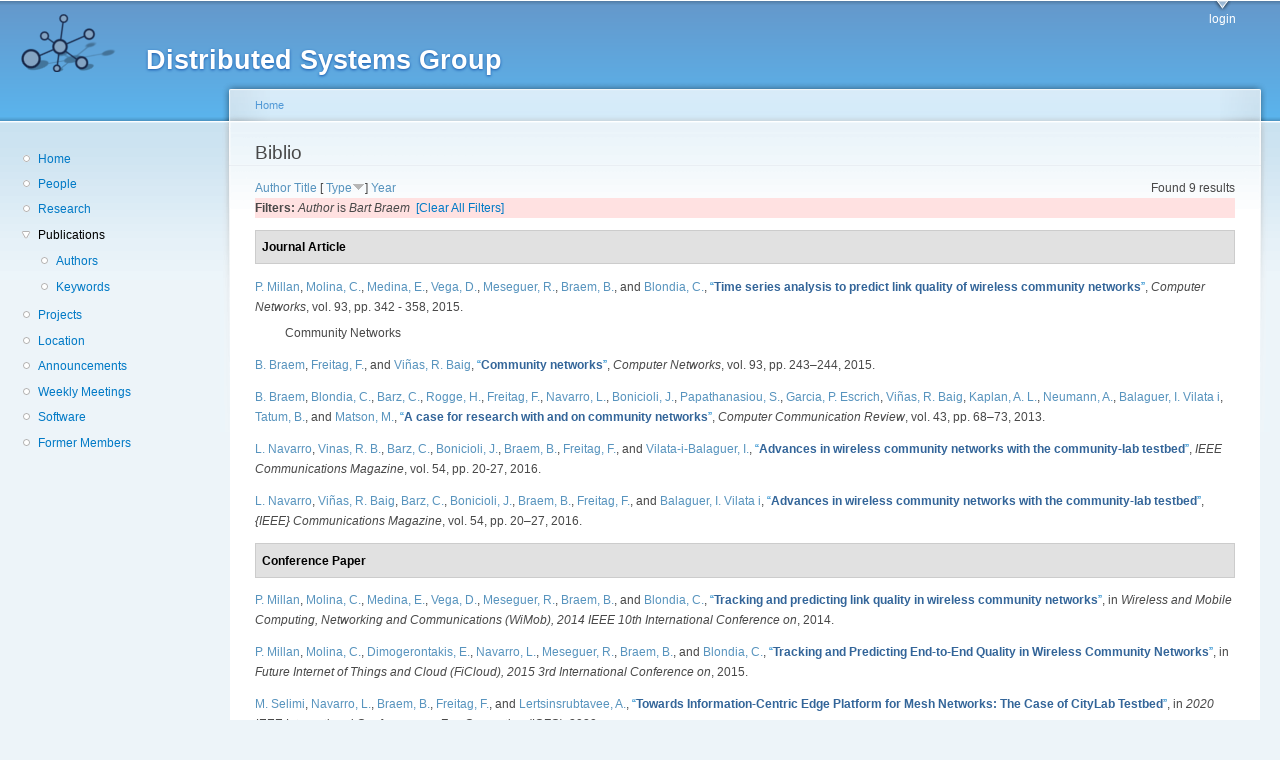

--- FILE ---
content_type: text/html; charset=utf-8
request_url: https://dsg.ac.upc.edu/biblio/?page=13&amp%3Bs=author&amp%3Bo=asc&amp%3Bf%5Bauthor%5D=10&s=type&o=desc&f%5Bauthor%5D=364
body_size: 29522
content:
<!DOCTYPE html PUBLIC "-//W3C//DTD XHTML+RDFa 1.0//EN"
  "http://www.w3.org/MarkUp/DTD/xhtml-rdfa-1.dtd">
<html xmlns="http://www.w3.org/1999/xhtml" xml:lang="en" version="XHTML+RDFa 1.0" dir="ltr"
  xmlns:content="http://purl.org/rss/1.0/modules/content/"
  xmlns:dc="http://purl.org/dc/terms/"
  xmlns:foaf="http://xmlns.com/foaf/0.1/"
  xmlns:og="http://ogp.me/ns#"
  xmlns:rdfs="http://www.w3.org/2000/01/rdf-schema#"
  xmlns:sioc="http://rdfs.org/sioc/ns#"
  xmlns:sioct="http://rdfs.org/sioc/types#"
  xmlns:skos="http://www.w3.org/2004/02/skos/core#"
  xmlns:xsd="http://www.w3.org/2001/XMLSchema#">

<head profile="http://www.w3.org/1999/xhtml/vocab">
  <meta http-equiv="Content-Type" content="text/html; charset=utf-8" />
<meta name="Generator" content="Drupal 7 (http://drupal.org)" />
<link rel="shortcut icon" href="https://dsg.ac.upc.edu/sites/default/files/dsg_icon_0.ico" type="image/vnd.microsoft.icon" />
  <title>Biblio | Distributed Systems Group</title>
  <style type="text/css" media="all">
@import url("https://dsg.ac.upc.edu/modules/system/system.base.css?srm2gf");
@import url("https://dsg.ac.upc.edu/modules/system/system.menus.css?srm2gf");
@import url("https://dsg.ac.upc.edu/modules/system/system.messages.css?srm2gf");
@import url("https://dsg.ac.upc.edu/modules/system/system.theme.css?srm2gf");
</style>
<style type="text/css" media="all">
@import url("https://dsg.ac.upc.edu/sites/all/modules/calendar/css/calendar_multiday.css?srm2gf");
@import url("https://dsg.ac.upc.edu/modules/comment/comment.css?srm2gf");
@import url("https://dsg.ac.upc.edu/modules/field/theme/field.css?srm2gf");
@import url("https://dsg.ac.upc.edu/modules/node/node.css?srm2gf");
@import url("https://dsg.ac.upc.edu/modules/search/search.css?srm2gf");
@import url("https://dsg.ac.upc.edu/modules/user/user.css?srm2gf");
@import url("https://dsg.ac.upc.edu/sites/all/modules/extlink/css/extlink.css?srm2gf");
@import url("https://dsg.ac.upc.edu/sites/all/modules/views/css/views.css?srm2gf");
</style>
<style type="text/css" media="all">
@import url("https://dsg.ac.upc.edu/sites/all/modules/ctools/css/ctools.css?srm2gf");
@import url("https://dsg.ac.upc.edu/sites/all/modules/biblio/biblio.css?srm2gf");
</style>
<style type="text/css" media="all">
@import url("https://dsg.ac.upc.edu/sites/default/files/color/garland-ae7f53f3/style.css?srm2gf");
</style>
<style type="text/css" media="print">
@import url("https://dsg.ac.upc.edu/themes/garland/print.css?srm2gf");
</style>

<!--[if lt IE 7]>
<link type="text/css" rel="stylesheet" href="https://dsg.ac.upc.edu/themes/garland/fix-ie.css?srm2gf" media="all" />
<![endif]-->
<style type="text/css" media="all">
@import url("https://dsg.ac.upc.edu/sites/default/files/css_injector/css_injector_1.css?srm2gf");
</style>
  <script type="text/javascript" src="https://dsg.ac.upc.edu/misc/jquery.js?v=1.4.4"></script>
<script type="text/javascript" src="https://dsg.ac.upc.edu/misc/jquery-extend-3.4.0.js?v=1.4.4"></script>
<script type="text/javascript" src="https://dsg.ac.upc.edu/misc/jquery-html-prefilter-3.5.0-backport.js?v=1.4.4"></script>
<script type="text/javascript" src="https://dsg.ac.upc.edu/misc/jquery.once.js?v=1.2"></script>
<script type="text/javascript" src="https://dsg.ac.upc.edu/misc/drupal.js?srm2gf"></script>
<script type="text/javascript" src="https://dsg.ac.upc.edu/sites/all/modules/admin_menu/admin_devel/admin_devel.js?srm2gf"></script>
<script type="text/javascript" src="https://dsg.ac.upc.edu/sites/all/modules/entityreference/js/entityreference.js?srm2gf"></script>
<script type="text/javascript" src="https://dsg.ac.upc.edu/sites/all/modules/extlink/js/extlink.js?srm2gf"></script>
<script type="text/javascript">
<!--//--><![CDATA[//><!--
jQuery.extend(Drupal.settings, {"basePath":"\/","pathPrefix":"","setHasJsCookie":0,"ajaxPageState":{"theme":"garland","theme_token":"73VOe8yqDZHnjYtv1FsaHQk6pp85Q7qB6oBajGYL3Dk","js":{"misc\/jquery.js":1,"misc\/jquery-extend-3.4.0.js":1,"misc\/jquery-html-prefilter-3.5.0-backport.js":1,"misc\/jquery.once.js":1,"misc\/drupal.js":1,"sites\/all\/modules\/admin_menu\/admin_devel\/admin_devel.js":1,"sites\/all\/modules\/entityreference\/js\/entityreference.js":1,"sites\/all\/modules\/extlink\/js\/extlink.js":1},"css":{"modules\/system\/system.base.css":1,"modules\/system\/system.menus.css":1,"modules\/system\/system.messages.css":1,"modules\/system\/system.theme.css":1,"sites\/all\/modules\/calendar\/css\/calendar_multiday.css":1,"modules\/comment\/comment.css":1,"modules\/field\/theme\/field.css":1,"modules\/node\/node.css":1,"modules\/search\/search.css":1,"modules\/user\/user.css":1,"sites\/all\/modules\/extlink\/css\/extlink.css":1,"sites\/all\/modules\/views\/css\/views.css":1,"sites\/all\/modules\/ctools\/css\/ctools.css":1,"sites\/all\/modules\/biblio\/biblio.css":1,"themes\/garland\/style.css":1,"themes\/garland\/print.css":1,"themes\/garland\/fix-ie.css":1,"public:\/\/css_injector\/css_injector_1.css":1}},"extlink":{"extTarget":0,"extClass":"ext","extLabel":"(link is external)","extImgClass":0,"extIconPlacement":"append","extSubdomains":1,"extExclude":"","extInclude":"","extCssExclude":"","extCssExplicit":"","extAlert":0,"extAlertText":"This link will take you to an external web site. We are not responsible for their content.","mailtoClass":"mailto","mailtoLabel":"(link sends e-mail)","extUseFontAwesome":false}});
//--><!]]>
</script>
</head>
<body class="html not-front not-logged-in one-sidebar sidebar-first page-biblio fluid-width" >
  <div id="skip-link">
    <a href="#main-content" class="element-invisible element-focusable">Skip to main content</a>
  </div>
      
  <div id="wrapper">
    <div id="container" class="clearfix">

      <div id="header">
        <div id="logo-floater">
                              <div id="branding"><strong><a href="/">
                          <img src="https://dsg.ac.upc.edu/sites/default/files/cnds-logo.png" alt="Distributed Systems Group " title="Distributed Systems Group " id="logo" />
                        <span>Distributed Systems Group</span>            </a></strong></div>
                          </div>

        <h2 class="element-invisible">Main menu</h2><ul class="links inline main-menu"><li class="menu-309 first last"><a href="/user/" title="">login</a></li>
</ul>              </div> <!-- /#header -->

              <div id="sidebar-first" class="sidebar">
            <div class="region region-sidebar-first">
    <div id="block-system-navigation" class="block block-system block-menu clearfix">

    
  <div class="content">
    <ul class="menu"><li class="first leaf"><a href="/" title="Home">Home</a></li>
<li class="leaf"><a href="/people/" title="">People</a></li>
<li class="leaf"><a href="/research/" title="">Research</a></li>
<li class="expanded active-trail"><a href="/biblio/" title="" class="active-trail active">Publications</a><ul class="menu"><li class="first leaf"><a href="/biblio/authors/">Authors</a></li>
<li class="last leaf"><a href="/biblio/keywords/">Keywords</a></li>
</ul></li>
<li class="leaf"><a href="/projects/" title="">Projects</a></li>
<li class="leaf"><a href="/location/" title="">Location</a></li>
<li class="leaf"><a href="/announcements/" title="">Announcements</a></li>
<li class="leaf"><a href="/wmeeting/" title="">Weekly Meetings</a></li>
<li class="leaf"><a href="/software/" title="">Software</a></li>
<li class="last leaf"><a href="/alumni/" title="">Former Members</a></li>
</ul>  </div>
</div>
  </div>
        </div>
      
      <div id="center"><div id="squeeze"><div class="right-corner"><div class="left-corner">
          <h2 class="element-invisible">You are here</h2><div class="breadcrumb"><a href="/">Home</a></div>                    <a id="main-content"></a>
          <div id="tabs-wrapper" class="clearfix">                                <h1 class="with-tabs">Biblio</h1>
                              </div>                                                  <div class="clearfix">
              <div class="region region-content">
    <div id="block-system-main" class="block block-system clearfix">

    
  <div class="content">
    <div id="biblio-header" class="clear-block"><div class="biblio-export">Found 9 results</div> <a href="/biblio/?page=13&amp;amp%3Bs=author&amp;amp%3Bo=asc&amp;amp%3Bf%5Bauthor%5D=10&amp;s=author&amp;o=asc&amp;f%5Bauthor%5D=364" title="Click a second time to reverse the sort order" class="active">Author</a>  <a href="/biblio/?page=13&amp;amp%3Bs=author&amp;amp%3Bo=asc&amp;amp%3Bf%5Bauthor%5D=10&amp;s=title&amp;o=asc&amp;f%5Bauthor%5D=364" title="Click a second time to reverse the sort order" class="active">Title</a>  [ <a href="/biblio/?page=13&amp;amp%3Bs=author&amp;amp%3Bo=asc&amp;amp%3Bf%5Bauthor%5D=10&amp;s=type&amp;o=asc&amp;f%5Bauthor%5D=364" title="Click a second time to reverse the sort order" class="active active">Type</a><img typeof="foaf:Image" src="https://dsg.ac.upc.edu/sites/all/modules/biblio/misc/arrow-asc.png" alt="(Asc)" />]  <a href="/biblio/?page=13&amp;amp%3Bs=author&amp;amp%3Bo=asc&amp;amp%3Bf%5Bauthor%5D=10&amp;s=year&amp;o=desc&amp;f%5Bauthor%5D=364" title="Click a second time to reverse the sort order" class="active">Year</a> <div class="biblio-filter-status"><div class="biblio-current-filters"><b>Filters: </b><em class="placeholder">Author</em> is <em class="placeholder">Bart Braem</em>&nbsp;&nbsp;<a href="/biblio/filter/clear/?page=13&amp;amp%3Bs=author&amp;amp%3Bo=asc&amp;amp%3Bf%5Bauthor%5D=10&amp;s=type&amp;o=desc">[Clear All Filters]</a></div></div></div><div class="biblio-category-section"><div class="biblio-separator-bar">Journal Article</div><div class="biblio-entry"><span class="biblio-authors" ><a href="/biblio/?page=13&amp;amp%3Bs=author&amp;amp%3Bo=asc&amp;amp%3Bf%5Bauthor%5D=10&amp;s=type&amp;o=desc&amp;f%5Bauthor%5D=623" rel="nofollow" class="active">P.  Millan</a>, <a href="/biblio/?page=13&amp;amp%3Bs=author&amp;amp%3Bo=asc&amp;amp%3Bf%5Bauthor%5D=10&amp;s=type&amp;o=desc&amp;f%5Bauthor%5D=167" rel="nofollow" class="active">Molina, C.</a>, <a href="/biblio/?page=13&amp;amp%3Bs=author&amp;amp%3Bo=asc&amp;amp%3Bf%5Bauthor%5D=10&amp;s=type&amp;o=desc&amp;f%5Bauthor%5D=136" rel="nofollow" class="active">Medina, E.</a>, <a href="/biblio/?page=13&amp;amp%3Bs=author&amp;amp%3Bo=asc&amp;amp%3Bf%5Bauthor%5D=10&amp;s=type&amp;o=desc&amp;f%5Bauthor%5D=13" rel="nofollow" class="biblio-local-author active">Vega, D.</a>, <a href="/biblio/?page=13&amp;amp%3Bs=author&amp;amp%3Bo=asc&amp;amp%3Bf%5Bauthor%5D=10&amp;s=type&amp;o=desc&amp;f%5Bauthor%5D=748" rel="nofollow" class="active">Meseguer, R.</a>, <a href="/biblio/?page=13&amp;amp%3Bs=author&amp;amp%3Bo=asc&amp;amp%3Bf%5Bauthor%5D=10&amp;s=type&amp;o=desc&amp;f%5Bauthor%5D=364" rel="nofollow" class="active">Braem, B.</a>, and <a href="/biblio/?page=13&amp;amp%3Bs=author&amp;amp%3Bo=asc&amp;amp%3Bf%5Bauthor%5D=10&amp;s=type&amp;o=desc&amp;f%5Bauthor%5D=30" rel="nofollow" class="active">Blondia, C.</a></span>, <a href="/node/707/">“<span class="biblio-title" >Time series analysis to predict link quality of wireless community networks</span>”</a>, <span  style="font-style: italic;">Computer Networks</span>, vol. 93, pp. 342 - 358, 2015.<span class="Z3988" title="ctx_ver=Z39.88-2004&amp;rft_val_fmt=info%3Aofi%2Ffmt%3Akev%3Amtx%3Ajournal&amp;rft.atitle=Time+series+analysis+to+predict+link+quality+of+wireless+community+networks&amp;rft.title=Computer+Networks&amp;rft.issn=1389-1286&amp;rft.date=2015&amp;rft.volume=93&amp;rft.spage=342&amp;rft.epage=358&amp;rft.aulast=Millan&amp;rft.aufirst=Pere&amp;rft.au=Molina%2C+Carlos&amp;rft.au=Medina%2C+Esunly&amp;rft.au=Vega%2C+Davide&amp;rft.au=Meseguer%2C+Roc&amp;rft.au=Braem%2C+Bart&amp;rft.au=Blondia%2C+Chris&amp;rft_id=info%3Adoi%2Fhttp%3A%2F%2Fdx.doi.org%2F10.1016%2Fj.comnet.2015.07.021"></span><div class="biblio-annotation">Community Networks</div></div><div class="biblio-entry"><span class="biblio-authors" ><a href="/biblio/?page=13&amp;amp%3Bs=author&amp;amp%3Bo=asc&amp;amp%3Bf%5Bauthor%5D=10&amp;s=type&amp;o=desc&amp;f%5Bauthor%5D=364" rel="nofollow" class="active">B.  Braem</a>, <a href="/biblio/?page=13&amp;amp%3Bs=author&amp;amp%3Bo=asc&amp;amp%3Bf%5Bauthor%5D=10&amp;s=type&amp;o=desc&amp;f%5Bauthor%5D=766" rel="nofollow" class="biblio-local-author active">Freitag, F.</a>, and <a href="/biblio/?page=13&amp;amp%3Bs=author&amp;amp%3Bo=asc&amp;amp%3Bf%5Bauthor%5D=10&amp;s=type&amp;o=desc&amp;f%5Bauthor%5D=531" rel="nofollow" class="active">Viñas, R. Baig</a></span>, <a href="/node/797/">“<span class="biblio-title" >Community networks</span>”</a>, <span  style="font-style: italic;">Computer Networks</span>, vol. 93, pp. 243–244, 2015.<span class="Z3988" title="ctx_ver=Z39.88-2004&amp;rft_val_fmt=info%3Aofi%2Ffmt%3Akev%3Amtx%3Ajournal&amp;rft.atitle=Community+networks&amp;rft.title=Computer+Networks&amp;rft.date=2015&amp;rft.volume=93&amp;rft.spage=243%E2%80%93244&amp;rft.aulast=Braem&amp;rft.aufirst=Bart&amp;rft.au=Freitag%2C+Felix&amp;rft.au=Vi%C3%B1as%2C+Roger&amp;rft_id=info%3Adoi%2F10.1016%2Fj.comnet.2015.10.003"></span></div><div class="biblio-entry"><span class="biblio-authors" ><a href="/biblio/?page=13&amp;amp%3Bs=author&amp;amp%3Bo=asc&amp;amp%3Bf%5Bauthor%5D=10&amp;s=type&amp;o=desc&amp;f%5Bauthor%5D=364" rel="nofollow" class="active">B.  Braem</a>, <a href="/biblio/?page=13&amp;amp%3Bs=author&amp;amp%3Bo=asc&amp;amp%3Bf%5Bauthor%5D=10&amp;s=type&amp;o=desc&amp;f%5Bauthor%5D=30" rel="nofollow" class="active">Blondia, C.</a>, <a href="/biblio/?page=13&amp;amp%3Bs=author&amp;amp%3Bo=asc&amp;amp%3Bf%5Bauthor%5D=10&amp;s=type&amp;o=desc&amp;f%5Bauthor%5D=532" rel="nofollow" class="active">Barz, C.</a>, <a href="/biblio/?page=13&amp;amp%3Bs=author&amp;amp%3Bo=asc&amp;amp%3Bf%5Bauthor%5D=10&amp;s=type&amp;o=desc&amp;f%5Bauthor%5D=552" rel="nofollow" class="active">Rogge, H.</a>, <a href="/biblio/?page=13&amp;amp%3Bs=author&amp;amp%3Bo=asc&amp;amp%3Bf%5Bauthor%5D=10&amp;s=type&amp;o=desc&amp;f%5Bauthor%5D=766" rel="nofollow" class="biblio-local-author active">Freitag, F.</a>, <a href="/biblio/?page=13&amp;amp%3Bs=author&amp;amp%3Bo=asc&amp;amp%3Bf%5Bauthor%5D=10&amp;s=type&amp;o=desc&amp;f%5Bauthor%5D=768" rel="nofollow" class="biblio-local-author active">Navarro, L.</a>, <a href="/biblio/?page=13&amp;amp%3Bs=author&amp;amp%3Bo=asc&amp;amp%3Bf%5Bauthor%5D=10&amp;s=type&amp;o=desc&amp;f%5Bauthor%5D=533" rel="nofollow" class="active">Bonicioli, J.</a>, <a href="/biblio/?page=13&amp;amp%3Bs=author&amp;amp%3Bo=asc&amp;amp%3Bf%5Bauthor%5D=10&amp;s=type&amp;o=desc&amp;f%5Bauthor%5D=553" rel="nofollow" class="active">Papathanasiou, S.</a>, <a href="/biblio/?page=13&amp;amp%3Bs=author&amp;amp%3Bo=asc&amp;amp%3Bf%5Bauthor%5D=10&amp;s=type&amp;o=desc&amp;f%5Bauthor%5D=543" rel="nofollow" class="active">Garcia, P. Escrich</a>, <a href="/biblio/?page=13&amp;amp%3Bs=author&amp;amp%3Bo=asc&amp;amp%3Bf%5Bauthor%5D=10&amp;s=type&amp;o=desc&amp;f%5Bauthor%5D=531" rel="nofollow" class="active">Viñas, R. Baig</a>, <a href="/biblio/?page=13&amp;amp%3Bs=author&amp;amp%3Bo=asc&amp;amp%3Bf%5Bauthor%5D=10&amp;s=type&amp;o=desc&amp;f%5Bauthor%5D=554" rel="nofollow" class="active">Kaplan, A. L.</a>, <a href="/biblio/?page=13&amp;amp%3Bs=author&amp;amp%3Bo=asc&amp;amp%3Bf%5Bauthor%5D=10&amp;s=type&amp;o=desc&amp;f%5Bauthor%5D=2" rel="nofollow" class="biblio-local-author active">Neumann, A.</a>, <a href="/biblio/?page=13&amp;amp%3Bs=author&amp;amp%3Bo=asc&amp;amp%3Bf%5Bauthor%5D=10&amp;s=type&amp;o=desc&amp;f%5Bauthor%5D=534" rel="nofollow" class="active">Balaguer, I. Vilata i</a>, <a href="/biblio/?page=13&amp;amp%3Bs=author&amp;amp%3Bo=asc&amp;amp%3Bf%5Bauthor%5D=10&amp;s=type&amp;o=desc&amp;f%5Bauthor%5D=555" rel="nofollow" class="active">Tatum, B.</a>, and <a href="/biblio/?page=13&amp;amp%3Bs=author&amp;amp%3Bo=asc&amp;amp%3Bf%5Bauthor%5D=10&amp;s=type&amp;o=desc&amp;f%5Bauthor%5D=556" rel="nofollow" class="active">Matson, M.</a></span>, <a href="/node/812/">“<span class="biblio-title" >A case for research with and on community networks</span>”</a>, <span  style="font-style: italic;">Computer Communication Review</span>, vol. 43, pp. 68–73, 2013.<span class="Z3988" title="ctx_ver=Z39.88-2004&amp;rft_val_fmt=info%3Aofi%2Ffmt%3Akev%3Amtx%3Ajournal&amp;rft.atitle=A+case+for+research+with+and+on+community+networks&amp;rft.title=Computer+Communication+Review&amp;rft.date=2013&amp;rft.volume=43&amp;rft.spage=68%E2%80%9373&amp;rft.aulast=Braem&amp;rft.aufirst=Bart&amp;rft.au=Blondia%2C+Chris&amp;rft.au=Barz%2C+Christoph&amp;rft.au=Rogge%2C+Henning&amp;rft.au=Freitag%2C+Felix&amp;rft.au=Navarro%2C+Leandro&amp;rft.au=Bonicioli%2C+Joseph&amp;rft.au=Papathanasiou%2C+Stavros&amp;rft.au=Garcia%2C+Pau&amp;rft.au=Vi%C3%B1as%2C+Roger&amp;rft.au=Kaplan%2C+Aaron&amp;rft.au=Neumann%2C+Axel&amp;rft.au=Balaguer%2C+Ivan&amp;rft.au=Tatum%2C+Blaine&amp;rft.au=Matson%2C+Malcolm&amp;rft_id=info%3Adoi%2F10.1145%2F2500098.2500108"></span></div><div class="biblio-entry"><span class="biblio-authors" ><a href="/biblio/?page=13&amp;amp%3Bs=author&amp;amp%3Bo=asc&amp;amp%3Bf%5Bauthor%5D=10&amp;s=type&amp;o=desc&amp;f%5Bauthor%5D=768" rel="nofollow" class="biblio-local-author active">L.  Navarro</a>, <a href="/biblio/?page=13&amp;amp%3Bs=author&amp;amp%3Bo=asc&amp;amp%3Bf%5Bauthor%5D=10&amp;s=type&amp;o=desc&amp;f%5Bauthor%5D=452" rel="nofollow" class="active">Vinas, R. B.</a>, <a href="/biblio/?page=13&amp;amp%3Bs=author&amp;amp%3Bo=asc&amp;amp%3Bf%5Bauthor%5D=10&amp;s=type&amp;o=desc&amp;f%5Bauthor%5D=453" rel="nofollow" class="active">Barz, C.</a>, <a href="/biblio/?page=13&amp;amp%3Bs=author&amp;amp%3Bo=asc&amp;amp%3Bf%5Bauthor%5D=10&amp;s=type&amp;o=desc&amp;f%5Bauthor%5D=454" rel="nofollow" class="active">Bonicioli, J.</a>, <a href="/biblio/?page=13&amp;amp%3Bs=author&amp;amp%3Bo=asc&amp;amp%3Bf%5Bauthor%5D=10&amp;s=type&amp;o=desc&amp;f%5Bauthor%5D=364" rel="nofollow" class="active">Braem, B.</a>, <a href="/biblio/?page=13&amp;amp%3Bs=author&amp;amp%3Bo=asc&amp;amp%3Bf%5Bauthor%5D=10&amp;s=type&amp;o=desc&amp;f%5Bauthor%5D=766" rel="nofollow" class="biblio-local-author active">Freitag, F.</a>, and <a href="/biblio/?page=13&amp;amp%3Bs=author&amp;amp%3Bo=asc&amp;amp%3Bf%5Bauthor%5D=10&amp;s=type&amp;o=desc&amp;f%5Bauthor%5D=457" rel="nofollow" class="active">Vilata-i-Balaguer, I.</a></span>, <a href="/node/734/">“<span class="biblio-title" >Advances in wireless community networks with the community-lab testbed</span>”</a>, <span  style="font-style: italic;">IEEE Communications Magazine</span>, vol. 54, pp. 20-27, 2016.<span class="Z3988" title="ctx_ver=Z39.88-2004&amp;rft_val_fmt=info%3Aofi%2Ffmt%3Akev%3Amtx%3Ajournal&amp;rft.atitle=Advances+in+wireless+community+networks+with+the+community-lab+testbed&amp;rft.title=IEEE+Communications+Magazine&amp;rft.issn=0163-6804&amp;rft.date=2016&amp;rft.volume=54&amp;rft.spage=20&amp;rft.epage=27&amp;rft.aulast=Navarro&amp;rft.aufirst=L.&amp;rft.au=Vinas%2C+R.&amp;rft.au=Barz%2C+C.&amp;rft.au=Bonicioli%2C+J.&amp;rft.au=Braem%2C+B.&amp;rft.au=Freitag%2C+F.&amp;rft.au=Vilata-i-Balaguer%2C+I.&amp;rft_id=info%3Adoi%2F10.1109%2FMCOM.2016.7509374"></span></div><div class="biblio-entry"><span class="biblio-authors" ><a href="/biblio/?page=13&amp;amp%3Bs=author&amp;amp%3Bo=asc&amp;amp%3Bf%5Bauthor%5D=10&amp;s=type&amp;o=desc&amp;f%5Bauthor%5D=768" rel="nofollow" class="biblio-local-author active">L.  Navarro</a>, <a href="/biblio/?page=13&amp;amp%3Bs=author&amp;amp%3Bo=asc&amp;amp%3Bf%5Bauthor%5D=10&amp;s=type&amp;o=desc&amp;f%5Bauthor%5D=531" rel="nofollow" class="active">Viñas, R. Baig</a>, <a href="/biblio/?page=13&amp;amp%3Bs=author&amp;amp%3Bo=asc&amp;amp%3Bf%5Bauthor%5D=10&amp;s=type&amp;o=desc&amp;f%5Bauthor%5D=532" rel="nofollow" class="active">Barz, C.</a>, <a href="/biblio/?page=13&amp;amp%3Bs=author&amp;amp%3Bo=asc&amp;amp%3Bf%5Bauthor%5D=10&amp;s=type&amp;o=desc&amp;f%5Bauthor%5D=533" rel="nofollow" class="active">Bonicioli, J.</a>, <a href="/biblio/?page=13&amp;amp%3Bs=author&amp;amp%3Bo=asc&amp;amp%3Bf%5Bauthor%5D=10&amp;s=type&amp;o=desc&amp;f%5Bauthor%5D=364" rel="nofollow" class="active">Braem, B.</a>, <a href="/biblio/?page=13&amp;amp%3Bs=author&amp;amp%3Bo=asc&amp;amp%3Bf%5Bauthor%5D=10&amp;s=type&amp;o=desc&amp;f%5Bauthor%5D=766" rel="nofollow" class="biblio-local-author active">Freitag, F.</a>, and <a href="/biblio/?page=13&amp;amp%3Bs=author&amp;amp%3Bo=asc&amp;amp%3Bf%5Bauthor%5D=10&amp;s=type&amp;o=desc&amp;f%5Bauthor%5D=534" rel="nofollow" class="active">Balaguer, I. Vilata i</a></span>, <a href="/node/790/">“<span class="biblio-title" >Advances in wireless community networks with the community-lab testbed</span>”</a>, <span  style="font-style: italic;">{IEEE} Communications Magazine</span>, vol. 54, pp. 20–27, 2016.<span class="Z3988" title="ctx_ver=Z39.88-2004&amp;rft_val_fmt=info%3Aofi%2Ffmt%3Akev%3Amtx%3Ajournal&amp;rft.atitle=Advances+in+wireless+community+networks+with+the+community-lab+testbed&amp;rft.title=%7BIEEE%7D+Communications+Magazine&amp;rft.date=2016&amp;rft.volume=54&amp;rft.spage=20%E2%80%9327&amp;rft.aulast=Navarro&amp;rft.aufirst=Leandro&amp;rft.au=Vi%C3%B1as%2C+Roger&amp;rft.au=Barz%2C+Christoph&amp;rft.au=Bonicioli%2C+Joseph&amp;rft.au=Braem%2C+Bart&amp;rft.au=Freitag%2C+Felix&amp;rft.au=Balaguer%2C+Ivan&amp;rft_id=info%3Adoi%2F10.1109%2FMCOM.2016.7509374"></span></div></div><div class="biblio-category-section"><div class="biblio-separator-bar">Conference Paper</div><div class="biblio-entry"><span class="biblio-authors" ><a href="/biblio/?page=13&amp;amp%3Bs=author&amp;amp%3Bo=asc&amp;amp%3Bf%5Bauthor%5D=10&amp;s=type&amp;o=desc&amp;f%5Bauthor%5D=623" rel="nofollow" class="active">P.  Millan</a>, <a href="/biblio/?page=13&amp;amp%3Bs=author&amp;amp%3Bo=asc&amp;amp%3Bf%5Bauthor%5D=10&amp;s=type&amp;o=desc&amp;f%5Bauthor%5D=167" rel="nofollow" class="active">Molina, C.</a>, <a href="/biblio/?page=13&amp;amp%3Bs=author&amp;amp%3Bo=asc&amp;amp%3Bf%5Bauthor%5D=10&amp;s=type&amp;o=desc&amp;f%5Bauthor%5D=136" rel="nofollow" class="active">Medina, E.</a>, <a href="/biblio/?page=13&amp;amp%3Bs=author&amp;amp%3Bo=asc&amp;amp%3Bf%5Bauthor%5D=10&amp;s=type&amp;o=desc&amp;f%5Bauthor%5D=13" rel="nofollow" class="biblio-local-author active">Vega, D.</a>, <a href="/biblio/?page=13&amp;amp%3Bs=author&amp;amp%3Bo=asc&amp;amp%3Bf%5Bauthor%5D=10&amp;s=type&amp;o=desc&amp;f%5Bauthor%5D=748" rel="nofollow" class="active">Meseguer, R.</a>, <a href="/biblio/?page=13&amp;amp%3Bs=author&amp;amp%3Bo=asc&amp;amp%3Bf%5Bauthor%5D=10&amp;s=type&amp;o=desc&amp;f%5Bauthor%5D=364" rel="nofollow" class="active">Braem, B.</a>, and <a href="/biblio/?page=13&amp;amp%3Bs=author&amp;amp%3Bo=asc&amp;amp%3Bf%5Bauthor%5D=10&amp;s=type&amp;o=desc&amp;f%5Bauthor%5D=30" rel="nofollow" class="active">Blondia, C.</a></span>, <a href="/node/643/">“<span class="biblio-title" >Tracking and predicting link quality in wireless community networks</span>”</a>, in <span  style="font-style: italic;">Wireless and Mobile Computing, Networking and Communications (WiMob), 2014 IEEE 10th International Conference on</span>, 2014.<span class="Z3988" title="ctx_ver=Z39.88-2004&amp;rft_val_fmt=info%3Aofi%2Ffmt%3Akev%3Amtx%3Adc&amp;rft.title=Tracking+and+predicting+link+quality+in+wireless+community+networks&amp;rft.date=2014&amp;rft.aulast=Millan&amp;rft.aufirst=Pere&amp;rft.au=Molina%2C+Carlos&amp;rft.au=Medina%2C+Esunly&amp;rft.au=Vega%2C+Devide&amp;rft.au=Meseguer%2C+Roc&amp;rft.au=Braem%2C+Bart&amp;rft.au=Blondia%2C+Chris&amp;rft.pub=IEEE&amp;rft_id=info%3Adoi%2F10.1109%2FWiMOB.2014.6962177"></span></div><div class="biblio-entry"><span class="biblio-authors" ><a href="/biblio/?page=13&amp;amp%3Bs=author&amp;amp%3Bo=asc&amp;amp%3Bf%5Bauthor%5D=10&amp;s=type&amp;o=desc&amp;f%5Bauthor%5D=623" rel="nofollow" class="active">P.  Millan</a>, <a href="/biblio/?page=13&amp;amp%3Bs=author&amp;amp%3Bo=asc&amp;amp%3Bf%5Bauthor%5D=10&amp;s=type&amp;o=desc&amp;f%5Bauthor%5D=167" rel="nofollow" class="active">Molina, C.</a>, <a href="/biblio/?page=13&amp;amp%3Bs=author&amp;amp%3Bo=asc&amp;amp%3Bf%5Bauthor%5D=10&amp;s=type&amp;o=desc&amp;f%5Bauthor%5D=493" rel="nofollow" class="biblio-local-author active">Dimogerontakis, E.</a>, <a href="/biblio/?page=13&amp;amp%3Bs=author&amp;amp%3Bo=asc&amp;amp%3Bf%5Bauthor%5D=10&amp;s=type&amp;o=desc&amp;f%5Bauthor%5D=768" rel="nofollow" class="biblio-local-author active">Navarro, L.</a>, <a href="/biblio/?page=13&amp;amp%3Bs=author&amp;amp%3Bo=asc&amp;amp%3Bf%5Bauthor%5D=10&amp;s=type&amp;o=desc&amp;f%5Bauthor%5D=748" rel="nofollow" class="active">Meseguer, R.</a>, <a href="/biblio/?page=13&amp;amp%3Bs=author&amp;amp%3Bo=asc&amp;amp%3Bf%5Bauthor%5D=10&amp;s=type&amp;o=desc&amp;f%5Bauthor%5D=364" rel="nofollow" class="active">Braem, B.</a>, and <a href="/biblio/?page=13&amp;amp%3Bs=author&amp;amp%3Bo=asc&amp;amp%3Bf%5Bauthor%5D=10&amp;s=type&amp;o=desc&amp;f%5Bauthor%5D=30" rel="nofollow" class="active">Blondia, C.</a></span>, <a href="/node/703/">“<span class="biblio-title" >Tracking and Predicting End-to-End Quality in Wireless Community Networks</span>”</a>, in <span  style="font-style: italic;">Future Internet of Things and Cloud (FiCloud), 2015 3rd International Conference on</span>, 2015.<span class="Z3988" title="ctx_ver=Z39.88-2004&amp;rft_val_fmt=info%3Aofi%2Ffmt%3Akev%3Amtx%3Adc&amp;rft.title=Tracking+and+Predicting+End-to-End+Quality+in+Wireless+Community+Networks&amp;rft.date=2015&amp;rft.aulast=Millan&amp;rft.aufirst=Pere&amp;rft.au=Molina%2C+Carlos&amp;rft.au=Dimogerontakis%2C+Emmanouil&amp;rft.au=Navarro%2C+Leandro&amp;rft.au=Meseguer%2C+Roc&amp;rft.au=Braem%2C+Bart&amp;rft.au=Blondia%2C+Chris&amp;rft_id=info%3Adoi%2F10.1109%2FFiCloud.2015.96"></span></div><div class="biblio-entry"><span class="biblio-authors" ><a href="/biblio/?page=13&amp;amp%3Bs=author&amp;amp%3Bo=asc&amp;amp%3Bf%5Bauthor%5D=10&amp;s=type&amp;o=desc&amp;f%5Bauthor%5D=757" rel="nofollow" class="biblio-local-author active">M.  Selimi</a>, <a href="/biblio/?page=13&amp;amp%3Bs=author&amp;amp%3Bo=asc&amp;amp%3Bf%5Bauthor%5D=10&amp;s=type&amp;o=desc&amp;f%5Bauthor%5D=768" rel="nofollow" class="biblio-local-author active">Navarro, L.</a>, <a href="/biblio/?page=13&amp;amp%3Bs=author&amp;amp%3Bo=asc&amp;amp%3Bf%5Bauthor%5D=10&amp;s=type&amp;o=desc&amp;f%5Bauthor%5D=364" rel="nofollow" class="active">Braem, B.</a>, <a href="/biblio/?page=13&amp;amp%3Bs=author&amp;amp%3Bo=asc&amp;amp%3Bf%5Bauthor%5D=10&amp;s=type&amp;o=desc&amp;f%5Bauthor%5D=766" rel="nofollow" class="biblio-local-author active">Freitag, F.</a>, and <a href="/biblio/?page=13&amp;amp%3Bs=author&amp;amp%3Bo=asc&amp;amp%3Bf%5Bauthor%5D=10&amp;s=type&amp;o=desc&amp;f%5Bauthor%5D=523" rel="nofollow" class="active">Lertsinsrubtavee, A.</a></span>, <a href="/node/896/">“<span class="biblio-title" >Towards Information-Centric Edge Platform for Mesh Networks: The Case of CityLab Testbed</span>”</a>, in <span  style="font-style: italic;">2020 IEEE International Conference on Fog Computing (ICFC)</span>, 2020.<span class="Z3988" title="ctx_ver=Z39.88-2004&amp;rft_val_fmt=info%3Aofi%2Ffmt%3Akev%3Amtx%3Adc&amp;rft.title=Towards+Information-Centric+Edge+Platform+for+Mesh+Networks%3A+The+Case+of+CityLab+Testbed&amp;rft.date=2020&amp;rft.aulast=Selimi&amp;rft.aufirst=Mennan&amp;rft.au=Navarro%2C+Leandro&amp;rft.au=Braem%2C+Bart&amp;rft.au=Freitag%2C+Felix&amp;rft.au=Lertsinsrubtavee%2C+Adisorn&amp;rft.au=Lertsinsrubtavee%2C+Adisorn"></span></div></div><div class="biblio-category-section"><div class="biblio-separator-bar">Book Chapter</div><div class="biblio-entry"><span class="biblio-authors" ><a href="/biblio/?page=13&amp;amp%3Bs=author&amp;amp%3Bo=asc&amp;amp%3Bf%5Bauthor%5D=10&amp;s=type&amp;o=desc&amp;f%5Bauthor%5D=416" rel="nofollow" class="biblio-local-author active">G.  Marin</a>, <a href="/biblio/?page=13&amp;amp%3Bs=author&amp;amp%3Bo=asc&amp;amp%3Bf%5Bauthor%5D=10&amp;s=type&amp;o=desc&amp;f%5Bauthor%5D=768" rel="nofollow" class="biblio-local-author active">Navarro, L.</a>, <a href="/biblio/?page=13&amp;amp%3Bs=author&amp;amp%3Bo=asc&amp;amp%3Bf%5Bauthor%5D=10&amp;s=type&amp;o=desc&amp;f%5Bauthor%5D=364" rel="nofollow" class="active">Braem, B.</a>, and <a href="/biblio/?page=13&amp;amp%3Bs=author&amp;amp%3Bo=asc&amp;amp%3Bf%5Bauthor%5D=10&amp;s=type&amp;o=desc&amp;f%5Bauthor%5D=30" rel="nofollow" class="active">Blondia, C.</a></span>, <a href="/http%3A//anet.uantwerpen.be/docman/irua/c568a8/7d19a2ed.pdf">“<span class="biblio-title" >Federation tools: an island connectivity experiment with community-lab</span>”</a>, S.l.: , 2015.<span class="Z3988" title="ctx_ver=Z39.88-2004&amp;rft_val_fmt=info%3Aofi%2Ffmt%3Akev%3Amtx%3Abook&amp;rft.atitle=Federation+tools%3A+an+island+connectivity+experiment+with+community-lab&amp;rft.date=2015&amp;rft.aulast=Marin&amp;rft.aufirst=Gerard&amp;rft.au=Navarro%2C+Leandro&amp;rft.au=Braem%2C+Bart&amp;rft.au=Blondia%2C+Chris&amp;rft.place=S.l.&amp;rft_id=info%3Adoi%2Fhdl%3A10067%2F1268590151162165141"></span><div class="biblio-annotation">English</div></div></div>  </div>
</div>
  </div>
          </div>
                      <div class="region region-footer">
    <div id="block-system-powered-by" class="block block-system clearfix">

    
  <div class="content">
    <span>Powered by <a href="https://www.drupal.org">Drupal</a></span>  </div>
</div>
  </div>
      </div></div></div></div> <!-- /.left-corner, /.right-corner, /#squeeze, /#center -->

      
    </div> <!-- /#container -->
  </div> <!-- /#wrapper -->
  </body>
</html>
